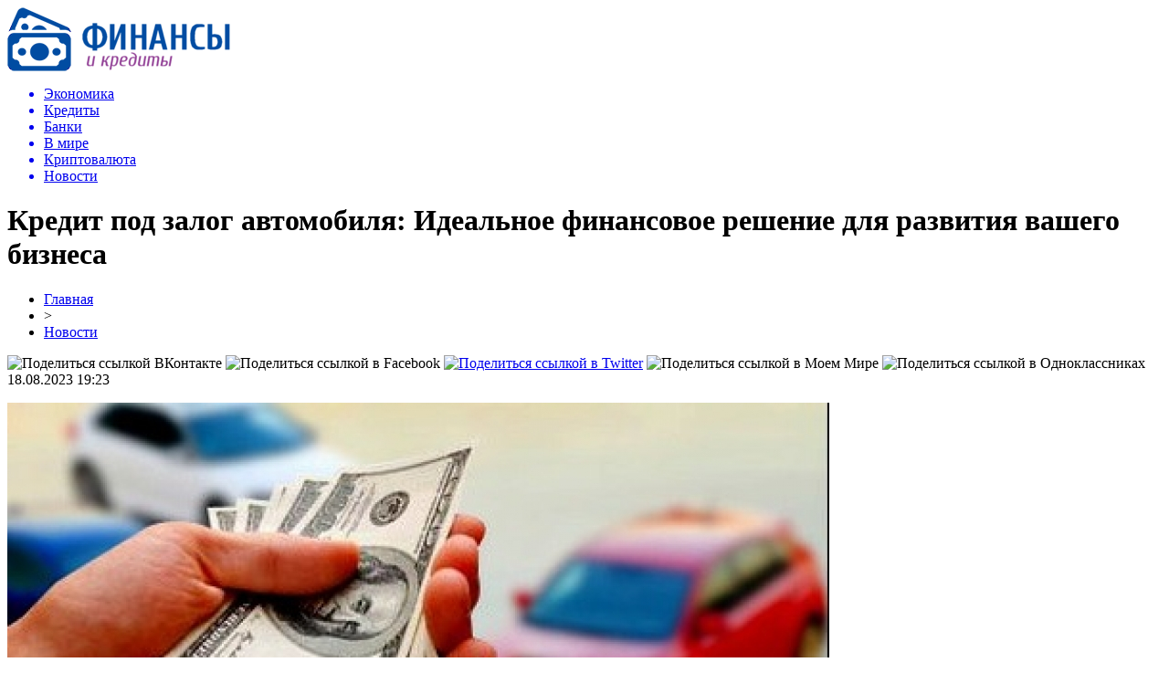

--- FILE ---
content_type: text/html; charset=UTF-8
request_url: http://parlajn-sberbank.ru/kredit-pod-zalog-avtomobilya-idealnoe-finansovoe-reshenie-dlya-razvitiya-vashego-biznesa/
body_size: 8106
content:
<!DOCTYPE html PUBLIC "-//W3C//DTD XHTML 1.0 Transitional//EN" "http://www.w3.org/TR/xhtml1/DTD/xhtml1-transitional.dtd">
<html xmlns="http://www.w3.org/1999/xhtml">
<head>
<meta http-equiv="Content-Type" content="text/html; charset=utf-8" />

<title>Кредит под залог автомобиля: Идеальное финансовое решение для развития вашего бизнеса</title>
<meta name="description" content="Преимущества кредита под залог автомобиля." />

<link rel="Shortcut Icon" href="http://parlajn-sberbank.ru/favicon.png" type="image/x-icon" />
<link rel="stylesheet" href="http://parlajn-sberbank.ru/wp-content/themes/finansy/style.css" type="text/css" />
<script src="//ajax.googleapis.com/ajax/libs/jquery/2.1.4/jquery.min.js"></script>
<link href='http://fonts.googleapis.com/css?family=Cuprum:400,400italic&subset=cyrillic' rel='stylesheet' type='text/css'><meta name='robots' content='max-image-preview:large' />
<style id='classic-theme-styles-inline-css' type='text/css'>
/*! This file is auto-generated */
.wp-block-button__link{color:#fff;background-color:#32373c;border-radius:9999px;box-shadow:none;text-decoration:none;padding:calc(.667em + 2px) calc(1.333em + 2px);font-size:1.125em}.wp-block-file__button{background:#32373c;color:#fff;text-decoration:none}
</style>
<style id='global-styles-inline-css' type='text/css'>
body{--wp--preset--color--black: #000000;--wp--preset--color--cyan-bluish-gray: #abb8c3;--wp--preset--color--white: #ffffff;--wp--preset--color--pale-pink: #f78da7;--wp--preset--color--vivid-red: #cf2e2e;--wp--preset--color--luminous-vivid-orange: #ff6900;--wp--preset--color--luminous-vivid-amber: #fcb900;--wp--preset--color--light-green-cyan: #7bdcb5;--wp--preset--color--vivid-green-cyan: #00d084;--wp--preset--color--pale-cyan-blue: #8ed1fc;--wp--preset--color--vivid-cyan-blue: #0693e3;--wp--preset--color--vivid-purple: #9b51e0;--wp--preset--gradient--vivid-cyan-blue-to-vivid-purple: linear-gradient(135deg,rgba(6,147,227,1) 0%,rgb(155,81,224) 100%);--wp--preset--gradient--light-green-cyan-to-vivid-green-cyan: linear-gradient(135deg,rgb(122,220,180) 0%,rgb(0,208,130) 100%);--wp--preset--gradient--luminous-vivid-amber-to-luminous-vivid-orange: linear-gradient(135deg,rgba(252,185,0,1) 0%,rgba(255,105,0,1) 100%);--wp--preset--gradient--luminous-vivid-orange-to-vivid-red: linear-gradient(135deg,rgba(255,105,0,1) 0%,rgb(207,46,46) 100%);--wp--preset--gradient--very-light-gray-to-cyan-bluish-gray: linear-gradient(135deg,rgb(238,238,238) 0%,rgb(169,184,195) 100%);--wp--preset--gradient--cool-to-warm-spectrum: linear-gradient(135deg,rgb(74,234,220) 0%,rgb(151,120,209) 20%,rgb(207,42,186) 40%,rgb(238,44,130) 60%,rgb(251,105,98) 80%,rgb(254,248,76) 100%);--wp--preset--gradient--blush-light-purple: linear-gradient(135deg,rgb(255,206,236) 0%,rgb(152,150,240) 100%);--wp--preset--gradient--blush-bordeaux: linear-gradient(135deg,rgb(254,205,165) 0%,rgb(254,45,45) 50%,rgb(107,0,62) 100%);--wp--preset--gradient--luminous-dusk: linear-gradient(135deg,rgb(255,203,112) 0%,rgb(199,81,192) 50%,rgb(65,88,208) 100%);--wp--preset--gradient--pale-ocean: linear-gradient(135deg,rgb(255,245,203) 0%,rgb(182,227,212) 50%,rgb(51,167,181) 100%);--wp--preset--gradient--electric-grass: linear-gradient(135deg,rgb(202,248,128) 0%,rgb(113,206,126) 100%);--wp--preset--gradient--midnight: linear-gradient(135deg,rgb(2,3,129) 0%,rgb(40,116,252) 100%);--wp--preset--font-size--small: 13px;--wp--preset--font-size--medium: 20px;--wp--preset--font-size--large: 36px;--wp--preset--font-size--x-large: 42px;--wp--preset--spacing--20: 0.44rem;--wp--preset--spacing--30: 0.67rem;--wp--preset--spacing--40: 1rem;--wp--preset--spacing--50: 1.5rem;--wp--preset--spacing--60: 2.25rem;--wp--preset--spacing--70: 3.38rem;--wp--preset--spacing--80: 5.06rem;--wp--preset--shadow--natural: 6px 6px 9px rgba(0, 0, 0, 0.2);--wp--preset--shadow--deep: 12px 12px 50px rgba(0, 0, 0, 0.4);--wp--preset--shadow--sharp: 6px 6px 0px rgba(0, 0, 0, 0.2);--wp--preset--shadow--outlined: 6px 6px 0px -3px rgba(255, 255, 255, 1), 6px 6px rgba(0, 0, 0, 1);--wp--preset--shadow--crisp: 6px 6px 0px rgba(0, 0, 0, 1);}:where(.is-layout-flex){gap: 0.5em;}:where(.is-layout-grid){gap: 0.5em;}body .is-layout-flex{display: flex;}body .is-layout-flex{flex-wrap: wrap;align-items: center;}body .is-layout-flex > *{margin: 0;}body .is-layout-grid{display: grid;}body .is-layout-grid > *{margin: 0;}:where(.wp-block-columns.is-layout-flex){gap: 2em;}:where(.wp-block-columns.is-layout-grid){gap: 2em;}:where(.wp-block-post-template.is-layout-flex){gap: 1.25em;}:where(.wp-block-post-template.is-layout-grid){gap: 1.25em;}.has-black-color{color: var(--wp--preset--color--black) !important;}.has-cyan-bluish-gray-color{color: var(--wp--preset--color--cyan-bluish-gray) !important;}.has-white-color{color: var(--wp--preset--color--white) !important;}.has-pale-pink-color{color: var(--wp--preset--color--pale-pink) !important;}.has-vivid-red-color{color: var(--wp--preset--color--vivid-red) !important;}.has-luminous-vivid-orange-color{color: var(--wp--preset--color--luminous-vivid-orange) !important;}.has-luminous-vivid-amber-color{color: var(--wp--preset--color--luminous-vivid-amber) !important;}.has-light-green-cyan-color{color: var(--wp--preset--color--light-green-cyan) !important;}.has-vivid-green-cyan-color{color: var(--wp--preset--color--vivid-green-cyan) !important;}.has-pale-cyan-blue-color{color: var(--wp--preset--color--pale-cyan-blue) !important;}.has-vivid-cyan-blue-color{color: var(--wp--preset--color--vivid-cyan-blue) !important;}.has-vivid-purple-color{color: var(--wp--preset--color--vivid-purple) !important;}.has-black-background-color{background-color: var(--wp--preset--color--black) !important;}.has-cyan-bluish-gray-background-color{background-color: var(--wp--preset--color--cyan-bluish-gray) !important;}.has-white-background-color{background-color: var(--wp--preset--color--white) !important;}.has-pale-pink-background-color{background-color: var(--wp--preset--color--pale-pink) !important;}.has-vivid-red-background-color{background-color: var(--wp--preset--color--vivid-red) !important;}.has-luminous-vivid-orange-background-color{background-color: var(--wp--preset--color--luminous-vivid-orange) !important;}.has-luminous-vivid-amber-background-color{background-color: var(--wp--preset--color--luminous-vivid-amber) !important;}.has-light-green-cyan-background-color{background-color: var(--wp--preset--color--light-green-cyan) !important;}.has-vivid-green-cyan-background-color{background-color: var(--wp--preset--color--vivid-green-cyan) !important;}.has-pale-cyan-blue-background-color{background-color: var(--wp--preset--color--pale-cyan-blue) !important;}.has-vivid-cyan-blue-background-color{background-color: var(--wp--preset--color--vivid-cyan-blue) !important;}.has-vivid-purple-background-color{background-color: var(--wp--preset--color--vivid-purple) !important;}.has-black-border-color{border-color: var(--wp--preset--color--black) !important;}.has-cyan-bluish-gray-border-color{border-color: var(--wp--preset--color--cyan-bluish-gray) !important;}.has-white-border-color{border-color: var(--wp--preset--color--white) !important;}.has-pale-pink-border-color{border-color: var(--wp--preset--color--pale-pink) !important;}.has-vivid-red-border-color{border-color: var(--wp--preset--color--vivid-red) !important;}.has-luminous-vivid-orange-border-color{border-color: var(--wp--preset--color--luminous-vivid-orange) !important;}.has-luminous-vivid-amber-border-color{border-color: var(--wp--preset--color--luminous-vivid-amber) !important;}.has-light-green-cyan-border-color{border-color: var(--wp--preset--color--light-green-cyan) !important;}.has-vivid-green-cyan-border-color{border-color: var(--wp--preset--color--vivid-green-cyan) !important;}.has-pale-cyan-blue-border-color{border-color: var(--wp--preset--color--pale-cyan-blue) !important;}.has-vivid-cyan-blue-border-color{border-color: var(--wp--preset--color--vivid-cyan-blue) !important;}.has-vivid-purple-border-color{border-color: var(--wp--preset--color--vivid-purple) !important;}.has-vivid-cyan-blue-to-vivid-purple-gradient-background{background: var(--wp--preset--gradient--vivid-cyan-blue-to-vivid-purple) !important;}.has-light-green-cyan-to-vivid-green-cyan-gradient-background{background: var(--wp--preset--gradient--light-green-cyan-to-vivid-green-cyan) !important;}.has-luminous-vivid-amber-to-luminous-vivid-orange-gradient-background{background: var(--wp--preset--gradient--luminous-vivid-amber-to-luminous-vivid-orange) !important;}.has-luminous-vivid-orange-to-vivid-red-gradient-background{background: var(--wp--preset--gradient--luminous-vivid-orange-to-vivid-red) !important;}.has-very-light-gray-to-cyan-bluish-gray-gradient-background{background: var(--wp--preset--gradient--very-light-gray-to-cyan-bluish-gray) !important;}.has-cool-to-warm-spectrum-gradient-background{background: var(--wp--preset--gradient--cool-to-warm-spectrum) !important;}.has-blush-light-purple-gradient-background{background: var(--wp--preset--gradient--blush-light-purple) !important;}.has-blush-bordeaux-gradient-background{background: var(--wp--preset--gradient--blush-bordeaux) !important;}.has-luminous-dusk-gradient-background{background: var(--wp--preset--gradient--luminous-dusk) !important;}.has-pale-ocean-gradient-background{background: var(--wp--preset--gradient--pale-ocean) !important;}.has-electric-grass-gradient-background{background: var(--wp--preset--gradient--electric-grass) !important;}.has-midnight-gradient-background{background: var(--wp--preset--gradient--midnight) !important;}.has-small-font-size{font-size: var(--wp--preset--font-size--small) !important;}.has-medium-font-size{font-size: var(--wp--preset--font-size--medium) !important;}.has-large-font-size{font-size: var(--wp--preset--font-size--large) !important;}.has-x-large-font-size{font-size: var(--wp--preset--font-size--x-large) !important;}
.wp-block-navigation a:where(:not(.wp-element-button)){color: inherit;}
:where(.wp-block-post-template.is-layout-flex){gap: 1.25em;}:where(.wp-block-post-template.is-layout-grid){gap: 1.25em;}
:where(.wp-block-columns.is-layout-flex){gap: 2em;}:where(.wp-block-columns.is-layout-grid){gap: 2em;}
.wp-block-pullquote{font-size: 1.5em;line-height: 1.6;}
</style>
<script type="text/javascript" id="wp-postviews-cache-js-extra">
/* <![CDATA[ */
var viewsCacheL10n = {"admin_ajax_url":"http:\/\/parlajn-sberbank.ru\/wp-admin\/admin-ajax.php","post_id":"17570"};
/* ]]> */
</script>
<script type="text/javascript" src="http://parlajn-sberbank.ru/wp-content/plugins/post-views-counter-x/postviews-cache.js?ver=6.5.5" id="wp-postviews-cache-js"></script>
<link rel="canonical" href="http://parlajn-sberbank.ru/kredit-pod-zalog-avtomobilya-idealnoe-finansovoe-reshenie-dlya-razvitiya-vashego-biznesa/" />
<link rel="alternate" type="application/json+oembed" href="http://parlajn-sberbank.ru/wp-json/oembed/1.0/embed?url=http%3A%2F%2Fparlajn-sberbank.ru%2Fkredit-pod-zalog-avtomobilya-idealnoe-finansovoe-reshenie-dlya-razvitiya-vashego-biznesa%2F" />
<link rel="alternate" type="text/xml+oembed" href="http://parlajn-sberbank.ru/wp-json/oembed/1.0/embed?url=http%3A%2F%2Fparlajn-sberbank.ru%2Fkredit-pod-zalog-avtomobilya-idealnoe-finansovoe-reshenie-dlya-razvitiya-vashego-biznesa%2F&#038;format=xml" />
</head>

<body>

<div id="preha"></div>


<div id="prewap">
<div id="wrapper">

	<div id="header">
		<div class="logo"><a href="http://parlajn-sberbank.ru" title="Финансы и кредиты"><img src="http://parlajn-sberbank.ru/img/logo.png" width="244" height="70" alt="Финансы и кредиты" /></a></div>
		<div class="zalogo">

			<div class="menu2">
				<ul>	

				
								<a href="http://parlajn-sberbank.ru/ekonomika/"><li>Экономика</li></a>
								
								<a href="http://parlajn-sberbank.ru/kredity/"><li>Кредиты</li></a>
								
								<a href="http://parlajn-sberbank.ru/banki/"><li>Банки</li></a>
								
								<a href="http://parlajn-sberbank.ru/v-mire/"><li>В мире</li></a>
								
								<a href="http://parlajn-sberbank.ru/kriptovalyuta/"><li>Криптовалюта</li></a>
								
								<a href="http://parlajn-sberbank.ru/news/"><li class="current"><div class="strela">Новости</div></li></a>
				
				</ul>
			</div>
		</div>
	</div>

	
</div>
</div>


<div id="bugatop"></div>
<div id="mblos">
<div id="wrapper">
	<div id="vkulleft" >

								<div id="novost">

				<h1>Кредит под залог автомобиля: Идеальное финансовое решение для развития вашего бизнеса</h1>
				
				<div id="podzag">
					<div id="rubr"><div id="breadcrumb"><ul><li><a href="http://parlajn-sberbank.ru">Главная</a></li><li>&gt;</li><li><a href="http://parlajn-sberbank.ru/news/">Новости</a></li></ul></div></div>
					<!--noindex-->
					<div id="delilka">
	<img src="http://parlajn-sberbank.ru/wp-content/themes/finansy/modules/soc/vk.png" width="18" height="18" title="Поделиться ссылкой ВКонтакте" style="cursor:pointer;" onclick="window.open('http://vkontakte.ru/share.php?url=http://parlajn-sberbank.ru/kredit-pod-zalog-avtomobilya-idealnoe-finansovoe-reshenie-dlya-razvitiya-vashego-biznesa/','gener','width=500,height=400,top='+((screen.height-400)/2)+',left='+((screen.width-500)/2)+',toolbar=no,location=no,directories=no,status=no,menubar=no,scrollbars=no,resizable=no')" />
	<img src="http://parlajn-sberbank.ru/wp-content/themes/finansy/modules/soc/fb.png" width="18" height="18" title="Поделиться ссылкой в Facebook" style="cursor:pointer;" onclick="window.open('http://www.facebook.com/sharer.php?u=http://parlajn-sberbank.ru/kredit-pod-zalog-avtomobilya-idealnoe-finansovoe-reshenie-dlya-razvitiya-vashego-biznesa/','gener','width=500,height=400,top='+((screen.height-400)/2)+',left='+((screen.width-500)/2)+',toolbar=no,location=no,directories=no,status=no,menubar=no,scrollbars=no,resizable=no')" />
	<a href="http://parlajn-sberbank.ru/red.php?http://twitter.com/home?status=Кредит под залог автомобиля: Идеальное финансовое решение для развития вашего бизнеса - http://parlajn-sberbank.ru/kredit-pod-zalog-avtomobilya-idealnoe-finansovoe-reshenie-dlya-razvitiya-vashego-biznesa/" target="_blank" rel="nofollow"><img src="http://parlajn-sberbank.ru/wp-content/themes/finansy/modules/soc/tw.png" width="18" height="18" title="Поделиться ссылкой в Twitter" /></a>
	<img src="http://parlajn-sberbank.ru/wp-content/themes/finansy/modules/soc/mm.png" width="18" height="18" title="Поделиться ссылкой в Моем Мире" style="cursor:pointer;" onclick="window.open('http://connect.mail.ru/share?share_url=http://parlajn-sberbank.ru/kredit-pod-zalog-avtomobilya-idealnoe-finansovoe-reshenie-dlya-razvitiya-vashego-biznesa/','gener','width=512,height=332,top='+((screen.height-332)/2)+',left='+((screen.width-512)/2)+',toolbar=no,location=no,directories=no,status=no,menubar=no,scrollbars=no,resizable=no')" />
	<img src="http://parlajn-sberbank.ru/wp-content/themes/finansy/modules/soc/od.png" width="18" height="18" title="Поделиться ссылкой в Одноклассниках" style="cursor:pointer;" onclick="window.open('http://www.odnoklassniki.ru/dk?st.cmd=addShare&st.s=0&st._surl==http://parlajn-sberbank.ru/kredit-pod-zalog-avtomobilya-idealnoe-finansovoe-reshenie-dlya-razvitiya-vashego-biznesa/','gener','width=580,height=420,top='+((screen.height-420)/2)+',left='+((screen.width-580)/2)+',toolbar=no,location=no,directories=no,status=no,menubar=no,scrollbars=no,resizable=no')" />
</div>					<div id="datecont">18.08.2023 19:23</div>
					<!--/noindex-->
				</div>
		

				<div id="samtext">
																					<p><img src="http://parlajn-sberbank.ru/wp-content/uploads/2023/08/1444996236_61.jpg" alt="Кредит под залог автомобиля: Идеальное финансовое решение для развития вашего бизнеса" title="Кредит под залог автомобиля: Идеальное финансовое решение для развития вашего бизнеса" /></p>
						<p></p>
<p>Индустрия малого и среднего бизнеса требует постоянного развития и инвестиций, чтобы преодолеть финансовые препятствия и расти. <a href="https://mosinvestfinans.ru/kredit-pod-zalog-nedvizhimosti-bez-podtverzhdeniya-doxodov/kredit-pod-zalog-avtomobilya/">Кредит под залог автомобиля </a>представляет собой удобное и выгодное решение для предпринимателей, которые стремятся расширить свой бизнес или улучшить текущие операции. Этот вид кредитования обеспечивает доступ к дополнительным финансовым ресурсам на выгодных условиях, используя автомобиль как залоговое имущество.</p>
<p>Преимущества кредита под залог автомобиля для бизнеса:</p>
<p>1.     Гибкие условия кредитования: Большинство кредитных компаний предлагают гибкие условия кредитования, которые позволяют предпринимателям выбирать оптимальные сроки и суммы кредита, а также адаптировать платежи под свои финансовые возможности.</p>
<p>2.     Быстрое одобрение и выдача кредита: Кредит под залог автомобиля имеет упрощенные процедуры оценки залога, что ускоряет процесс одобрения и выдачи кредита. Это особенно важно для бизнеса, который нуждается в быстром доступе к дополнительным средствам.</p>
<p>3.     Низкие процентные ставки: Поскольку автомобиль служит залоговым имуществом, кредиторы обычно предлагают более низкие процентные ставки по сравнению с незалоговыми кредитами.</p>
<p>4.     Разнообразные цели кредита: Кредит под залог автомобиля может быть использован для различных целей бизнеса, таких как закупка оборудования, расширение производства, пополнение оборотных средств и других инвестиций.</p>
<p>5.     Сохранение владения автомобилем: Важным преимуществом кредита под залог автомобиля является то, что предприниматель продолжает пользоваться автомобилем в течение срока кредита. Это позволяет не прерывать бизнес-процессы и оперативно выполнять задачи.</p>
<p>6.     Улучшение кредитной истории: Регулярные платежи по кредиту под залог автомобиля способствуют улучшению кредитной истории предпринимателя, что важно при последующем кредитовании и финансовых операциях.</p>
					
		
					
									</div>
				
				


														<div class="bleft"><a href="http://parlajn-sberbank.ru/ekonomist-predlozhil-rossiyanam-kupit-stazh-pri-ego-nexvatke-dlya-pensii/"><img src="http://parlajn-sberbank.ru/img/bleft.png" width="77" height="86" alt="Предыдущая новость" title="Предыдущая новость" /></a></div>
								</div>
				
			

			<div id="podnovka">
				<div id="podeshe" class="misto" style="padding-bottom:20px;">
					<div class="mikar" style="border-radius: 0px 3px 3px 0px;">Читайте также</div>
					<ul>
										<li><a href="http://parlajn-sberbank.ru/ekonomist-predlozhil-rossiyanam-kupit-stazh-pri-ego-nexvatke-dlya-pensii/">Экономист предложил россиянам «купить» стаж при его нехватке для пенсии</a></li>
										<li><a href="http://parlajn-sberbank.ru/chto-takoe-zajmy-i-v-chyom-ix-plyusy/">Что такое займы и в чём их плюсы</a></li>
										<li><a href="http://parlajn-sberbank.ru/formy-nalogooblozheniya-pri-registracii-biznesa/">Формы налогообложения при регистрации бизнеса</a></li>
										<li><a href="http://parlajn-sberbank.ru/v-konce-vesny-vydacha-dozarplatnyx-kreditov-sokratilas/">В конце весны выдача дозарплатных кредитов сократилась</a></li>
										<li><a href="http://parlajn-sberbank.ru/klan-mixaila-gucerieva-stal-bogatejshej-semej-rossii/">Клан Михаила Гуцериева стал богатейшей семьей России</a></li>
										</ul>
				</div>
			</div>


			<div style="text-align:center;margin-left:15px;margin-right:10px;margin-bottom:10px;margin-top:10px;font-size:11px;background-color:#f7f7f7;color:#b8b8b8;padding-left:10px;padding-right:10px;padding-bottom:1px;padding-top:1px;position:relative;border-radius:3px;width:660px;overflow:hidden;">
			<p>
						<a href="http://parlajn-sberbank.ru/vklady-s-kapitalizaciej-doxod-rastet-za-schet-procentov-na-procenty/" style="color:#b8b8b8;text-decoration:none;">Вклады с капитализацией: доход растет за счет процентов на проценты</a>
						<a href="http://parlajn-sberbank.ru/gorizontalnye-zhalyuzi-odin-iz-samyx-populyarnyx/" style="color:#b8b8b8;text-decoration:none;">Горизонтальные жалюзи – один из самых популярных и функциональных вариантов солнцезащитных систем на сегодняшний день</a>
						<a href="http://parlajn-sberbank.ru/onlajn-kassa-dlya-ip-ceny-registraciya-i-kak-vybrat-podxodyashhuyu-model/" style="color:#b8b8b8;text-decoration:none;">Онлайн-касса для ИП: цены, регистрация и как выбрать подходящую модель</a>
						<a href="http://parlajn-sberbank.ru/kreditnye-karty-mudrost-v-kazhdom-shage/" style="color:#b8b8b8;text-decoration:none;">Кредитные карты: мудрость в каждом шаге</a>
						<a href="http://parlajn-sberbank.ru/kak-vybrat-luchshij-kredit-onlajn-i-ne-pereplatit/" style="color:#b8b8b8;text-decoration:none;">Как выбрать лучший кредит онлайн и не переплатить</a>
						</p>
			</div>

			
		


</div>

	<div id="vkulright">

			<div id="vkul2">

						<div id="srochno">
							<span>ЦИТАТА</span> "Подтверждение долгосрочных РДЭ отражает неизменное мнение Fitch о перспективах поддержки банков."
						</div>
						<div class="podsro" style="margin-bottom:20px;">
							<div class="podsrimg"><img src="http://parlajn-sberbank.ru/img/will.png" width="207" height="70" /></div>
							<div class="podauth">&copy; Fitch Ratings</div>
						</div>
						
						
				<div id="eshelka">
					<div class="moyzaf">
						<div class="linet"></div><div class="kuzer">Лента публикаций</div><div class="linebot"></div>
					</div>
					<ul>
										<li><span>18:39</span> <a href="http://parlajn-sberbank.ru/ekonomist-predlozhil-rossiyanam-kupit-stazh-pri-ego-nexvatke-dlya-pensii/">Экономист предложил россиянам «купить» стаж при его нехватке для пенсии</a></li>
										<li><span>14:57</span> <a href="http://parlajn-sberbank.ru/chto-takoe-zajmy-i-v-chyom-ix-plyusy/">Что такое займы и в чём их плюсы</a></li>
										<li><span>18:57</span> <a href="http://parlajn-sberbank.ru/formy-nalogooblozheniya-pri-registracii-biznesa/">Формы налогообложения при регистрации бизнеса</a></li>
										<li><span>16:28</span> <a href="http://parlajn-sberbank.ru/v-konce-vesny-vydacha-dozarplatnyx-kreditov-sokratilas/">В конце весны выдача дозарплатных кредитов сократилась</a></li>
										<li><span>17:47</span> <a href="http://parlajn-sberbank.ru/klan-mixaila-gucerieva-stal-bogatejshej-semej-rossii/">Клан Михаила Гуцериева стал богатейшей семьей России</a></li>
										<li><span>14:07</span> <a href="http://parlajn-sberbank.ru/kak-vzyat-v-lizing-avtomobil-fizicheskomu-licu/">Как взять в лизинг автомобиль физическому лицу?</a></li>
										<li><span>11:47</span> <a href="http://parlajn-sberbank.ru/kredit-dlya-ip-preimushhestva-i-osobennosti/">Кредит для ИП: преимущества и особенности</a></li>
										<li><span>14:28</span> <a href="http://parlajn-sberbank.ru/poleznaya-informaciya-dlya-otkrytiya-raschetnogo-scheta-v-banke/">Полезная информация для открытия расчетного счета в банке</a></li>
										<li><span>21:07</span> <a href="http://parlajn-sberbank.ru/chto-nuzhno-znat-pri-straxovanii-nedvizhimosti/">Что нужно знать при страховании недвижимости?</a></li>
										<li><span>12:58</span> <a href="http://parlajn-sberbank.ru/vygodnoe-refinansirovanie-kreditov-v-tinkoff-banke/">Выгодное рефинансирование кредитов в Тинькофф Банке</a></li>
										<li><span>01:37</span> <a href="http://parlajn-sberbank.ru/kak-prosto-i-bystro-poluchit-vygodnyj-onlajn-zajm/">Как просто и быстро получить выгодный онлайн займ</a></li>
										<li><span>20:29</span> <a href="http://parlajn-sberbank.ru/kak-rabotaet-iis-i-chto-eto/">Как работает ИИС и что это?</a></li>
										<li><span>16:28</span> <a href="http://parlajn-sberbank.ru/v-rossii-rezko-vyrosli-prodazhi-obogrevatelej-i-snegouborochnoj-texniki/">В России резко выросли продажи обогревателей и снегоуборочной техники</a></li>
										<li><span>16:57</span> <a href="http://parlajn-sberbank.ru/otkryt-depozit-za-schet-kreditnoj-karty/">Открыть депозит за счет кредитной карты</a></li>
										<li><span>03:57</span> <a href="http://parlajn-sberbank.ru/kredity-malomu-biznesu/">Кредиты малому бизнесу</a></li>
										<li><span>18:07</span> <a href="http://parlajn-sberbank.ru/informaciya-dlya-tex-komu-nuzhno-otkryt-raschetnyj-schet/">Информация для тех, кому нужно открыть расчетный счет</a></li>
										<li><span>04:08</span> <a href="http://parlajn-sberbank.ru/eduard-xudajnatov-biografiya-predprinimatelya-administratora-neftyanika/">Эдуард Худайнатов: биография предпринимателя, администратора, нефтяника</a></li>
										<li><span>04:27</span> <a href="http://parlajn-sberbank.ru/rosselxozbank-vydal-bolee-822-mln-rublej-lgotnoj-selskoj-ipoteki-v-primore/">Россельхозбанк выдал более 822 млн рублей льготной сельской ипотеки в Приморье</a></li>
										<li><span>19:07</span> <a href="http://parlajn-sberbank.ru/trebovaniya-bankov-pri-vybore-kvartiry-dlya-pokupki-v-kredit/">Требования банков при выборе квартиры для покупки в кредит</a></li>
										<li><span>21:07</span> <a href="http://parlajn-sberbank.ru/bitkoin-probil-istoricheskij-maksimum/">Биткоин пробил исторический максимум</a></li>
										<li><span>00:17</span> <a href="http://parlajn-sberbank.ru/ekspert-podskazal-kak-zarabotat-bolshe-na-xranenii-deneg-v-banke/">Эксперт подсказал, как заработать больше на хранении денег в банке</a></li>
										<li><span>23:48</span> <a href="http://parlajn-sberbank.ru/poluchenie-kredita-v-banke-tinkoff-pod-zalog-doli-v-kvartire/">Получение кредита в банке Тинькофф под залог доли в квартире</a></li>
										<li><span>18:08</span> <a href="http://parlajn-sberbank.ru/rosselxozbank-v-primore-zapuskaet-refinansirovanie-ipoteki-v-selskoj-mestnosti-po-stavke-ot-27-godovyx/">Россельхозбанк в Приморье запускает рефинансирование ипотеки в сельской  местности по ставке от 2,7% годовых</a></li>
															<li><span>01:35</span> <a href="http://parlajn-sberbank.ru/vklady-s-kapitalizaciej-doxod-rastet-za-schet-procentov-na-procenty/">Вклады с капитализацией: доход растет за счет процентов на проценты</a></li>
										<li><span>19:12</span> <a href="http://parlajn-sberbank.ru/gorizontalnye-zhalyuzi-odin-iz-samyx-populyarnyx/">Горизонтальные жалюзи – один из самых популярных и функциональных вариантов солнцезащитных систем на сегодняшний день</a></li>
										</ul>
				</div>
			</div>

		</div>
	</div>
	</div> <!--mblos-->
	
	
	<div id="bugabot"></div>
	
	
	
<div id="prewap">

<div id="wrapfoot">	
<div id="prefooter">
	<div id="peroa"></div>
	<div id="foalen">
									<div id="glav3">
					<p><a href="http://parlajn-sberbank.ru/ekonomist-predlozhil-rossiyanam-kupit-stazh-pri-ego-nexvatke-dlya-pensii/">Экономист предложил россиянам «купить» стаж при его нехватке для пенсии</a></p>
					</div>
									<div id="glav3">
					<p><a href="http://parlajn-sberbank.ru/chto-takoe-zajmy-i-v-chyom-ix-plyusy/">Что такое займы и в чём их плюсы</a></p>
					</div>
									<div id="glav3">
					<p><a href="http://parlajn-sberbank.ru/formy-nalogooblozheniya-pri-registracii-biznesa/">Формы налогообложения при регистрации бизнеса</a></p>
					</div>
									<div id="glav3">
					<p><a href="http://parlajn-sberbank.ru/v-konce-vesny-vydacha-dozarplatnyx-kreditov-sokratilas/">В конце весны выдача дозарплатных кредитов сократилась</a></p>
					</div>
									<div id="glav3">
					<p><a href="http://parlajn-sberbank.ru/klan-mixaila-gucerieva-stal-bogatejshej-semej-rossii/">Клан Михаила Гуцериева стал богатейшей семьей России</a></p>
					</div>
									<div id="glav3">
					<p><a href="http://parlajn-sberbank.ru/kak-vzyat-v-lizing-avtomobil-fizicheskomu-licu/">Как взять в лизинг автомобиль физическому лицу?</a></p>
					</div>
					</div>
</div>

	<div id="footer">
		<div id="kopi">
		<p>&copy; 2026, «<a href="http://parlajn-sberbank.ru/">Финансы и кредиты</a>». Все права защищены.</p>
		<p>При копировании материалов открытая для поисковых систем гиперссылка на сайт обязательна. * <img src="http://1by.by/mails/parlajn-sberbankru.png" /> * <a href="http://parlajn-sberbank.ru/sitemap.xml">XML</a>, <a href="http://parlajn-sberbank.ru/sitemap/">HTML</a></p>
		</div>
	</div>
</div>	
</div>

	

<!--noindex-->
<script src="http://parlajn-sberbank.ru/jquery.lockfixed.min.js"></script>
<img src="https://mc.yandex.ru/watch/49160323" style="position:absolute; left:-9999px;" alt="" /><script type="text/javascript">
!function(o){o.lockfixed("#vkul1x",{offset:{top:10,bottom:380}})}(jQuery);
</script>
<!--/noindex-->
</body>

</html>